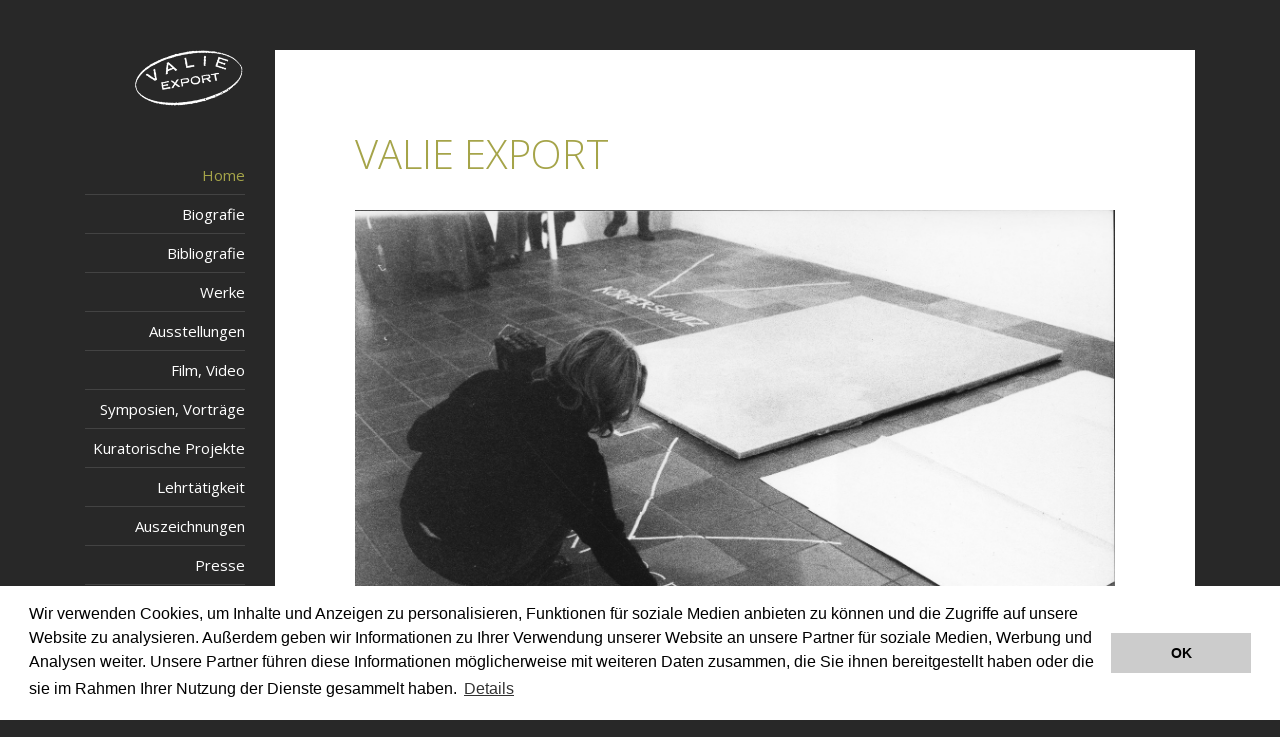

--- FILE ---
content_type: text/html;charset=UTF-8
request_url: https://valieexport.at/jart/prj3/valie_export_web/main.jart?rel=de&content-id=1542905717463
body_size: 4492
content:
<!DOCTYPE html><html lang="de">
   <head>
      <meta http-equiv="Content-Type" content="text/html; charset=UTF-8">
      <base href="https://valieexport.at/jart/prj3/valie_export_web/main.jart"><meta name="viewport" content="width=device-width, initial-scale=1.0">
      <link href="resources/jquery/bootstrap4/css/bootstrap.min.css" rel="styleSheet" type="text/css">
      <link href="main.css?v=1" rel="styleSheet" type="text/css"><link href="https://fonts.googleapis.com/css?family=Open+Sans:300,400,600,700|Special+Elite" rel="stylesheet">
      <title>Home  | VALIE EXPORT</title>
      <meta property="og:title" content="Home  | VALIE EXPORT">
      <meta name="description" content="Offizielle Website der österreichischen Künstlerin VALIE EXPORT">
      <meta name="keywords" content="">
      <meta name="google-site-verification" content="qB7P06q7OGGVF1r8dPFGp3qUSROjC3W-e5fU1XoqRlo"><script type="text/javascript">var rel = "de";var  content_id = "1542905717463";var reserve_mode = "active";</script><link rel="apple-touch-icon" sizes="180x180" href="/jart/prj3/valie_export_web/resources/images/favicon/apple-touch-icon.png">
      <link rel="icon" sizes="32x32" href="/jart/prj3/valie_export_web/resources/images/favicon/favicon-32x32.png" type="image/png">
      <link rel="icon" sizes="16x16" href="/jart/prj3/valie_export_web/resources/images/favicon/favicon-16x16.png" type="image/png">
      <link rel="manifest" href="/jart/prj3/valie_export_web/resources/images/favicon/site.webmanifest">
      <link rel="mask-icon" sizes="#000000" href="/jart/prj3/valie_export_web/resources/images/favicon/safari-pinned-tab.svg">
      <link rel="shortcut icon" sizes="#000000" href="/jart/prj3/valie_export_web/resources/images/favicon/favicon.ico">
      <meta name="msapplication-TileColor" content="#000000">
      <meta name="msapplication-TileImage" content="/jart/prj3/valie_export_web/resources/images/favicon/mstile-144x144.png">
      <meta name="msapplication-config" content="jart/prj3/valie_export_web/resources/images/favicon/browserconfig.xml">
      <meta name="theme-color" content="#ffffff">
   </head>
   <body data-rel="de" data-reserve-mode="active" data-content-id="1542905717463" data-j-project="valie_export_web" data-j-index="main" class="no-blobedit de active no-js content-id-1542905717463 ">
      <main>
         <div class="container">
            <div class="row">
               <div class="col-12 col-lg-2">
                  <div class="left-column sticky-top"><a class="logo" href="/jart/prj3/valie_export_web/main.jart?rel=de&amp;content-id=1526555819735&amp;reserve-mode=active"><img src="/jart/prj3/valie_export_web/resources/images/logo.png" class="img-fluid"></a><nav class="navbar navbar-expand-lg justify-content-end"><button class="navbar-toggler" type="button" data-target="#mainnav" data-toggle="collapse"><span class="fal fa-bars"></span></button><div class="collapse navbar-collapse" id="mainnav">
                           <ul class="nav flex-column">
                              <li class="nav-item active"><a class="nav-link" href="/jart/prj3/valie_export_web/main.jart?rel=de&amp;content-id=1542905717463&amp;reserve-mode=active">Home</a></li>
                              <li class=""><a class="nav-link" href="/jart/prj3/valie_export_web/main.jart?rel=de&amp;content-id=1526555819857&amp;reserve-mode=active">Biografie</a></li>
                              <li class=""><a class="nav-link" href="/jart/prj3/valie_export_web/main.jart?rel=de&amp;content-id=1526555819858&amp;reserve-mode=active">Bibliografie</a></li>
                              <li class=""><a class="nav-link" href="/jart/prj3/valie_export_web/main.jart?rel=de&amp;content-id=1526555819860&amp;reserve-mode=active">Werke</a></li>
                              <li class=""><a class="nav-link" href="/jart/prj3/valie_export_web/main.jart?rel=de&amp;content-id=1526555819861&amp;reserve-mode=active">Ausstellungen</a></li>
                              <li class=""><a class="nav-link" href="/jart/prj3/valie_export_web/main.jart?rel=de&amp;content-id=1526555820358&amp;reserve-mode=active">Film, Video</a></li>
                              <li class=""><a class="nav-link" href="/jart/prj3/valie_export_web/main.jart?rel=de&amp;content-id=1526555820359&amp;reserve-mode=active">Symposien, Vorträge</a></li>
                              <li class=""><a class="nav-link" href="/jart/prj3/valie_export_web/main.jart?rel=de&amp;content-id=1526555820360&amp;reserve-mode=active">Kuratorische Projekte</a></li>
                              <li class=""><a class="nav-link" href="/jart/prj3/valie_export_web/main.jart?rel=de&amp;content-id=1526555820361&amp;reserve-mode=active">Lehrtätigkeit</a></li>
                              <li class=""><a class="nav-link" href="/jart/prj3/valie_export_web/main.jart?rel=de&amp;content-id=1526555819862&amp;reserve-mode=active">Auszeichnungen</a></li>
                              <li class=""><a class="nav-link" href="/jart/prj3/valie_export_web/main.jart?rel=de&amp;content-id=1526555820131&amp;reserve-mode=active">Presse</a></li>
                              <li class=""><a class="nav-link" href="/jart/prj3/valie_export_web/main.jart?rel=de&amp;content-id=1542905717954&amp;reserve-mode=active">Kontakt</a></li>
                           </ul>
                        </div>
                     </nav>
                  </div>
               </div>
               <div class="col-12 col-lg-10">
                  <div class="main-column">
                     <div class="stempel"></div>
                     <div class="row ">
                        <div class="col-md-12  contentblock  " style="">
                           <div class=" content">
                              <div class="text-content text-avtext">
                                 <h1 class="h1-gross"><span class="avtext">VALIE EXPORT</span></h1><br />
                              </div>
                              <div class="content-img">
                                 <div class="img-fluid"><img src="images/img-db/1735335974011.jpeg" alt="" title=""></div>
                              </div>
                              <div class="text-content text-avtext"><span class="avtext">(c) VALIE EXPORT, Kausalgie, 1973</span></div>
                              <div class="content-img">
                                 <div class="img-fluid"></div>
                              </div>
                              <div class="content-img">
                                 <div class="img-fluid"></div>
                              </div>
                              <div class="content-img">
                                 <div class="img-fluid"></div>
                              </div>
                              <div class="content-img">
                                 <div class="img-fluid"></div>
                              </div>
                              <div class="content-img">
                                 <div class="img-fluid"></div>
                              </div>
                           </div>
                        </div>
                     </div>
                     <div class="row ">
                        <div class="col-md-12  contentblock  " style="">
                           <div class=" content">
                              <div id="DBC-1542905717478"><!--
                                 RT GEN FOR zitat/zitat-startseite.xml
                                 --><!--#disableRT#--> <div class="zitat startseite"> <div class="zitat-wrapper"> <div class="abstrakt"> „Der Körper ein Labyrinth
                                 der Trauer eingeschlossen in das schwarze Echo der Tränen verlässt das Ich eine Nomadin zwischen den unsichtbaren Grenzen
                                 Kälte/Leben – Wärme/Tod Angst vor den wiederholten Bewegungen der Wiederholung.“ </div> <div class="quelle"> 1983 Archiv VALIE
                                 EXPORT </div> </div> </div><!--
                                 /RT GEN FOR zitat/zitat-startseite.xml
                                 -->
                              </div>
                           </div>
                        </div>
                     </div>
                     <div class="row ">
                        <div class="col-md-12  contentblock  " style="">
                           <div class=" content">
                              <div class="text-content text-avtext"><br /><br /><br /></div>
                              <div class="text-content text-avtext"></div>
                           </div>
                        </div>
                     </div>
                     <div class="row ">
                        <div class="col-md-12  contentblock  " style="">
                           <div class=" content">
                              <div id="DBC-1542905717481"><!--
                                 RT GEN FOR news/news-list-startseite.xml
                                 --><!--#disableRT#--> <div class="news liste startseite" data-cat="1" data-count="5"> <div class="row"> <div class="col-12">
                                 <h1>Aktuelles</h1> </div> </div> <div class="row"> <div class="col-12 entry-wrapper"> <div class="entry"> <div class="row">
                                 <div class="col-12 col-md-4"> <div class="img-fluid img-teaserbild abstand-oben"> <a href="https://ropac.net/de/exhibitions/767-valie-export-ketty-la-rocca-body-sign/"
                                 target="_blank"> <img src="/jart/prj3/valie_export_web/data/uploads_news/ve_klr_double_300dpi-1-.jpg_2025-11-03_1411151.jpeg"/>
                                 </a> </div> </div> <div class="col-12 col-md-8"> <div class="abstand-oben"> <h3 class="h2-style">VALIE EXPORT & Ketty La Rocca
                                 - BODY SIGN. Galerie Thaddaeus Ropac, Milan</h3> <div class="datum"> 16.12.2025 - 07.02.2026 </div> <div class="inhalt-text">
                                 For its second exhibition, Thaddaeus Ropac Milan presents the first pairing of VALIE EXPORT (Austrian, b. 1940) and Ketty
                                 La Rocca (Italian, 1938–1976), two of the most visionary figures of conceptual and feminist art to emerge in 1960s Europe.
                                 Though the two artists never met, they each pioneered new body-oriented approaches to art, revealing patriarchal power structures
                                 embedded in systems of language and representation. Co-curated by Andrea Maurer and Alberto Salvadori, and in collaboration
                                 with Studio VALIE EXPORT and the Ketty La Rocca Estate, the exhibition will explore the dialogue between the two artists'
                                 interdisciplinary practices, spanning photography, performance, film, installation and text. -Gallery Thaddaeus Ropac</div>
                                 <div class="inhalt-text"> </div> <div class="kurator"> Kurator/in: Andrea Maurer and Alberto Salvadori </div> <div class="medium">
                                 <a href="https://ropac.net/de/exhibitions/767-valie-export-ketty-la-rocca-body-sign/" target="_blank" class="external-link">www.ropac.net</a>
                                 </div> </div> </div> </div> </div> <div class="entry"> <div class="row"> <div class="col-12 col-md-4"> <div class="img-fluid
                                 img-teaserbild abstand-oben"> <a href="https://filminstitut.at/interview/im-gespraech-mit-claudia-mueller" target="_blank">
                                 <img src="/jart/prj3/valie_export_web/data/uploads_news/Claudia-Mueller_-Milena-Schloesser_2025-04-30_1104619.jpg"/> </a>
                                 <div class="bildunterschrift"> © Milena Schlösser </div> </div> </div> <div class="col-12 col-md-8"> <div class="abstand-oben">
                                 <h3 class="h2-style">VALIE EXPORT - das bewaffnete Auge. im Gespräch mit Claudia Müller</h3> <div class="datum"> März 2025
                                 </div> <div class="inhalt-text">VALIE EXPORT war in vielen ihrer Arbeiten und Projekte ihrer Zeit voraus. Magna, die 1975
                                 von ihr in Wien kuratierte Ausstellung, sollte die Vielfalt der internationalen weiblichen Kunstproduktion ins Licht rücken.
                                 Der Spirit der Stadt war damals für die Größe der Idee noch zu eng. Die Filmemacherin Claudia Müller wird in ihrem Portrait
                                 VALIE EXPORT – DAS BEWAFFNETE AUGE dieser Ausstellung eine zweite Chance eröffnen, das weit reichende Spektrum von VALIE EXPORTs
                                 Schaffen abbilden, sie als wesentliche Wegbereiterin für nachfolgende Generationen ins Bewusstsein rücken und sich dabei mit
                                 ihrer Protagonistin auf ein Spiel aus virtuellen und realen Fakten einlassen. Interview: Karin Schiefer</div> <div class="inhalt-text">
                                 </div> <div class="medium"> <a href="https://filminstitut.at/interview/im-gespraech-mit-claudia-mueller" target="_blank" class="external-link">www.filminstitut.at</a>
                                 </div> </div> </div> </div> </div> <div class="entry"> <div class="row"> <div class="col-12 col-md-4"> <div class="img-fluid
                                 img-teaserbild abstand-oben"> <img src="/jart/prj3/valie_export_web/data/uploads_news/Wellen1_Final_18x285_2024-03-19_1203657.jpg"/>
                                 <div class="bildunterschrift"> © Waves, 2004/2024 </div> </div> </div> <div class="col-12 col-md-8"> <div class="abstand-oben">
                                 <h3 class="h2-style">Edition Waves</h3> <div class="inhalt-text"></div> <div class="inhalt-text"> Waves 2004/2024<br />Edition
                                 30 + 5 AP<br />signiert, editiert<br />Anfragen per Mail unter studio@valieexport.at </div> </div> </div> </div> </div> <div
                                 class="entry"> <div class="row"> <div class="col-12 col-md-4"> <div class="img-fluid img-teaserbild abstand-oben"> <img src="/jart/prj3/valie_export_web/data/uploads_news/Bildschirmfoto2024-01-18um21.56.50_2024-01-18_2101877.png"/>
                                 </div> </div> <div class="col-12 col-md-8"> <div class="abstand-oben"> <h3 class="h2-style">VALIE EXPORT STIFTUNG gegründet</h3>
                                 <div class="inhalt-text">Die Medienkünstlerin VALIE EXPORT hat in Wien eine nach ihr benannte gemeinnützige Stiftung gegründet.
                                 </div> <div class="inhalt-text"> <div class="zitat"><div>„Ich freue mich außerordentlich, dass mein Werk mit der Gründung
                                 dieser Stiftung für die Zukunft gesichert werden kann und ich persönlich die Möglichkeit habe, diese mitzugestalten und zu
                                 formen“, so VALIE EXPORT. Geplant sei, aus dem umfangreichen Oeuvre ein Programm zu entwickeln, das sich unter aktiver Beteiligung
                                 der Künstlerin an die Öffentlichkeit wendet, etwa mit Studio-Visits für Gruppen, der Öffnung für Studierende zu Forschungszwecken
                                 oder einer regelmäßigen „VALIE EXPORT-Office-Hour“ für junge Künstler:innen.&#160;<br /><br />Als Stiftungsvorstand fungieren
                                 Sigrid Guggenberger (Studio VALIE EXPORT) und Manfred Wagner, Geschäftsführer des Steuerberatungsunternehmens Intercura. Für
                                 das&#160;Kuratorium hat die Künstlerin die renommierten Mitglieder Yilmaz Dziewior (Museum Ludwig, Köln), Sabine Folie (Kunstsammlungen
                                 der Akademie der bildenden Künste, Wien), Michael Loebenstein (Filmmuseum, Wien) und Thomas D. Trummer (Kunsthaus Bregenz)
                                 gewonnen.&#160;Den Kuratoriumsvorsitz hat Stiftungsrechtsexperte Maximilian Eiselsberg (Eiselsberg Rechtsanwälte GmbH) inne.</div></div><br
                                 /> </div> </div> </div> </div> </div> <div class="entry"> <div class="row"> <div class="col-12 col-md-4"> <div class="img-fluid
                                 img-teaserbild abstand-oben"> <a href="https://www.youtube.com/watch?v=X5cNz1NobxI" target="_blank"> <img src="/jart/prj3/valie_export_web/data/uploads_news/Bildschirmfoto2019-08-13um13.10.09_2019-08-13_1308819.png"/>
                                 </a> </div> </div> <div class="col-12 col-md-8"> <div class="abstand-oben"> <h3 class="h2-style">VALIE EXPORT – 'I Created
                                 My Own Identity' | Artist Interview | TateShots </h3> <div class="inhalt-text"></div> <div class="inhalt-text"> </div> <div
                                 class="medium"> <a href="https://www.youtube.com/watch?v=X5cNz1NobxI" target="_blank" class="external-link">zum Video</a>
                                 </div> </div> </div> </div> </div> </div> </div> </div><!--
                                 /RT GEN FOR news/news-list-startseite.xml
                                 -->
                              </div>
                              <div class="text-content text-avtext"><span class="avtext"> </span><br /><span class="avtext"> </span><br /><span class="avtext"> </span><br /><span class="avtext"> </span><br /><span class="avtext"> </span><br />
                              </div>
                           </div>
                        </div>
                     </div>
                  </div>
                  <footer>
                     <div class="row">
                        <div class="col-6">
                           <div>© VALIE EXPORT 2026</div>
                        </div>
                        <div class="col-6">
                           <div class="footernav">
                              <ul>
                                 <li><a href="/jart/prj3/valie_export_web/main.jart?rel=de&amp;content-id=1526555819973&amp;reserve-mode=active">Impressum | Datenschutz</a></li>
                                 <li><a href="/jart/prj3/valie_export_web/main.jart?rel=de&amp;content-id=1526555820507&amp;reserve-mode=active">Links</a></li>
                              </ul>
                           </div>
                        </div>
                     </div>
                  </footer>
               </div>
            </div>
         </div><a class="scrollToTop" href="#" title="Scroll To Top"></a></main><script type="text/javascript" src="resources/jquery/ckeditor/ckeditor.js"></script><script type="text/javascript" src="main.js?v=1"></script><script type="text/javascript" src="resources/jquery/bootstrap4/js/bootstrap.min.js"></script><script type="text/javascript">$(document).ready(function() {
    

});
</script><script type="text/javascript" src="https://www.google.com/recaptcha/api.js?onload=recaptchaOnloadCallback&amp;render=explicit"></script></body>
</html>